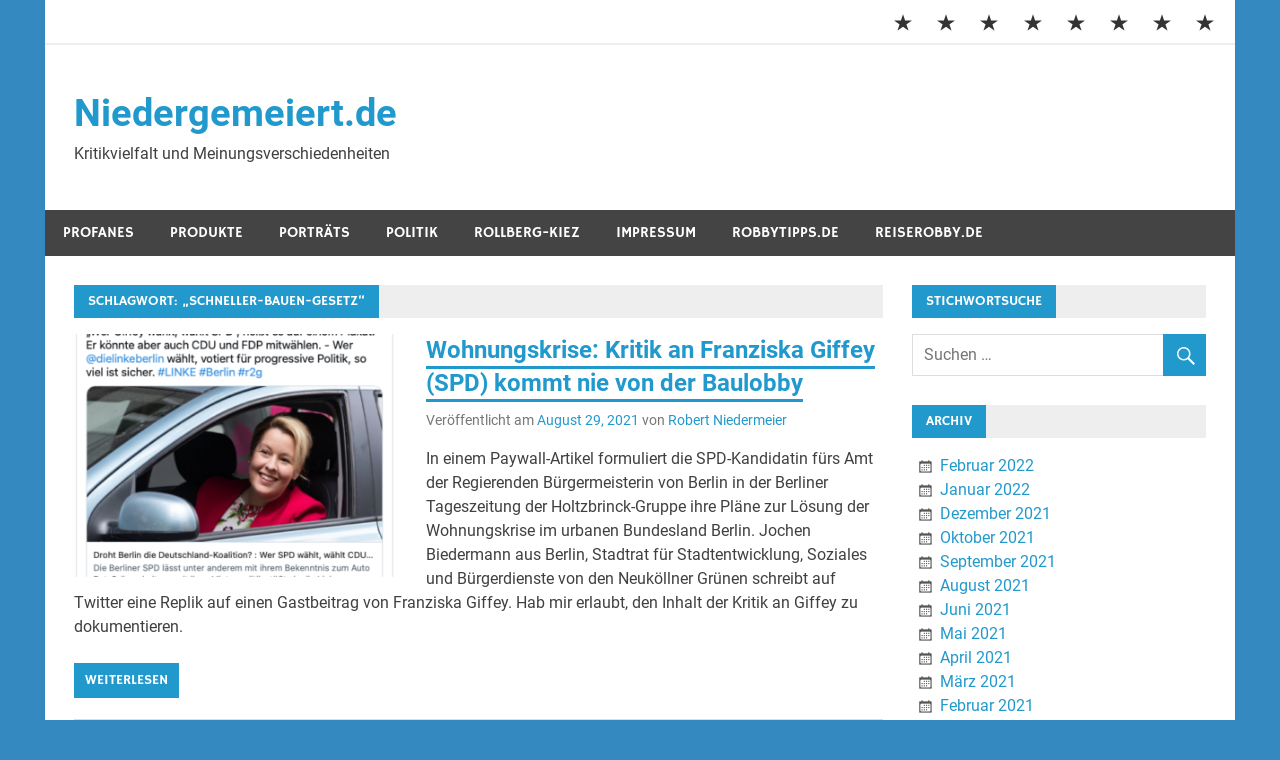

--- FILE ---
content_type: text/html; charset=UTF-8
request_url: https://niedergemeiert.de/tag/schneller-bauen-gesetz/
body_size: 39637
content:
<!DOCTYPE html>
<html lang="de">

<head>
<script async src="https://pagead2.googlesyndication.com/pagead/js/adsbygoogle.js?client=ca-pub-8522163797870469"
     crossorigin="anonymous"></script>

<meta name="google-adsense-account" content="ca-pub-8522163797870469">

<meta charset="UTF-8">
<meta name="viewport" content="width=device-width, initial-scale=1">
<link rel="profile" href="http://gmpg.org/xfn/11">
<link rel="pingback" href="https://niedergemeiert.de/xmlrpc.php">
	
<title>„Schneller-Bauen-Gesetz“ &#8211; Niedergemeiert.de</title>
<meta name='robots' content='max-image-preview:large' />
<link rel="alternate" type="application/rss+xml" title="Niedergemeiert.de &raquo; Feed" href="https://niedergemeiert.de/feed/" />
<link rel="alternate" type="application/rss+xml" title="Niedergemeiert.de &raquo; Kommentar-Feed" href="https://niedergemeiert.de/comments/feed/" />
<link rel="alternate" type="application/rss+xml" title="Niedergemeiert.de &raquo; Schlagwort-Feed zu „Schneller-Bauen-Gesetz“" href="https://niedergemeiert.de/tag/schneller-bauen-gesetz/feed/" />
<script type="text/javascript">
/* <![CDATA[ */
window._wpemojiSettings = {"baseUrl":"https:\/\/s.w.org\/images\/core\/emoji\/15.0.3\/72x72\/","ext":".png","svgUrl":"https:\/\/s.w.org\/images\/core\/emoji\/15.0.3\/svg\/","svgExt":".svg","source":{"concatemoji":"https:\/\/niedergemeiert.de\/wp-includes\/js\/wp-emoji-release.min.js?ver=6.6.4"}};
/*! This file is auto-generated */
!function(i,n){var o,s,e;function c(e){try{var t={supportTests:e,timestamp:(new Date).valueOf()};sessionStorage.setItem(o,JSON.stringify(t))}catch(e){}}function p(e,t,n){e.clearRect(0,0,e.canvas.width,e.canvas.height),e.fillText(t,0,0);var t=new Uint32Array(e.getImageData(0,0,e.canvas.width,e.canvas.height).data),r=(e.clearRect(0,0,e.canvas.width,e.canvas.height),e.fillText(n,0,0),new Uint32Array(e.getImageData(0,0,e.canvas.width,e.canvas.height).data));return t.every(function(e,t){return e===r[t]})}function u(e,t,n){switch(t){case"flag":return n(e,"\ud83c\udff3\ufe0f\u200d\u26a7\ufe0f","\ud83c\udff3\ufe0f\u200b\u26a7\ufe0f")?!1:!n(e,"\ud83c\uddfa\ud83c\uddf3","\ud83c\uddfa\u200b\ud83c\uddf3")&&!n(e,"\ud83c\udff4\udb40\udc67\udb40\udc62\udb40\udc65\udb40\udc6e\udb40\udc67\udb40\udc7f","\ud83c\udff4\u200b\udb40\udc67\u200b\udb40\udc62\u200b\udb40\udc65\u200b\udb40\udc6e\u200b\udb40\udc67\u200b\udb40\udc7f");case"emoji":return!n(e,"\ud83d\udc26\u200d\u2b1b","\ud83d\udc26\u200b\u2b1b")}return!1}function f(e,t,n){var r="undefined"!=typeof WorkerGlobalScope&&self instanceof WorkerGlobalScope?new OffscreenCanvas(300,150):i.createElement("canvas"),a=r.getContext("2d",{willReadFrequently:!0}),o=(a.textBaseline="top",a.font="600 32px Arial",{});return e.forEach(function(e){o[e]=t(a,e,n)}),o}function t(e){var t=i.createElement("script");t.src=e,t.defer=!0,i.head.appendChild(t)}"undefined"!=typeof Promise&&(o="wpEmojiSettingsSupports",s=["flag","emoji"],n.supports={everything:!0,everythingExceptFlag:!0},e=new Promise(function(e){i.addEventListener("DOMContentLoaded",e,{once:!0})}),new Promise(function(t){var n=function(){try{var e=JSON.parse(sessionStorage.getItem(o));if("object"==typeof e&&"number"==typeof e.timestamp&&(new Date).valueOf()<e.timestamp+604800&&"object"==typeof e.supportTests)return e.supportTests}catch(e){}return null}();if(!n){if("undefined"!=typeof Worker&&"undefined"!=typeof OffscreenCanvas&&"undefined"!=typeof URL&&URL.createObjectURL&&"undefined"!=typeof Blob)try{var e="postMessage("+f.toString()+"("+[JSON.stringify(s),u.toString(),p.toString()].join(",")+"));",r=new Blob([e],{type:"text/javascript"}),a=new Worker(URL.createObjectURL(r),{name:"wpTestEmojiSupports"});return void(a.onmessage=function(e){c(n=e.data),a.terminate(),t(n)})}catch(e){}c(n=f(s,u,p))}t(n)}).then(function(e){for(var t in e)n.supports[t]=e[t],n.supports.everything=n.supports.everything&&n.supports[t],"flag"!==t&&(n.supports.everythingExceptFlag=n.supports.everythingExceptFlag&&n.supports[t]);n.supports.everythingExceptFlag=n.supports.everythingExceptFlag&&!n.supports.flag,n.DOMReady=!1,n.readyCallback=function(){n.DOMReady=!0}}).then(function(){return e}).then(function(){var e;n.supports.everything||(n.readyCallback(),(e=n.source||{}).concatemoji?t(e.concatemoji):e.wpemoji&&e.twemoji&&(t(e.twemoji),t(e.wpemoji)))}))}((window,document),window._wpemojiSettings);
/* ]]> */
</script>
<!-- niedergemeiert.de is managing ads with Advanced Ads 2.0.16 – https://wpadvancedads.com/ --><script id="niede-ready">
			window.advanced_ads_ready=function(e,a){a=a||"complete";var d=function(e){return"interactive"===a?"loading"!==e:"complete"===e};d(document.readyState)?e():document.addEventListener("readystatechange",(function(a){d(a.target.readyState)&&e()}),{once:"interactive"===a})},window.advanced_ads_ready_queue=window.advanced_ads_ready_queue||[];		</script>
		<link rel='stylesheet' id='merlin-custom-fonts-css' href='https://niedergemeiert.de/wp-content/themes/merlin/css/custom-fonts.css?ver=20180413' type='text/css' media='all' />
<style id='wp-emoji-styles-inline-css' type='text/css'>

	img.wp-smiley, img.emoji {
		display: inline !important;
		border: none !important;
		box-shadow: none !important;
		height: 1em !important;
		width: 1em !important;
		margin: 0 0.07em !important;
		vertical-align: -0.1em !important;
		background: none !important;
		padding: 0 !important;
	}
</style>
<link rel='stylesheet' id='wp-block-library-css' href='https://niedergemeiert.de/wp-includes/css/dist/block-library/style.min.css?ver=6.6.4' type='text/css' media='all' />
<style id='classic-theme-styles-inline-css' type='text/css'>
/*! This file is auto-generated */
.wp-block-button__link{color:#fff;background-color:#32373c;border-radius:9999px;box-shadow:none;text-decoration:none;padding:calc(.667em + 2px) calc(1.333em + 2px);font-size:1.125em}.wp-block-file__button{background:#32373c;color:#fff;text-decoration:none}
</style>
<style id='global-styles-inline-css' type='text/css'>
:root{--wp--preset--aspect-ratio--square: 1;--wp--preset--aspect-ratio--4-3: 4/3;--wp--preset--aspect-ratio--3-4: 3/4;--wp--preset--aspect-ratio--3-2: 3/2;--wp--preset--aspect-ratio--2-3: 2/3;--wp--preset--aspect-ratio--16-9: 16/9;--wp--preset--aspect-ratio--9-16: 9/16;--wp--preset--color--black: #353535;--wp--preset--color--cyan-bluish-gray: #abb8c3;--wp--preset--color--white: #ffffff;--wp--preset--color--pale-pink: #f78da7;--wp--preset--color--vivid-red: #cf2e2e;--wp--preset--color--luminous-vivid-orange: #ff6900;--wp--preset--color--luminous-vivid-amber: #fcb900;--wp--preset--color--light-green-cyan: #7bdcb5;--wp--preset--color--vivid-green-cyan: #00d084;--wp--preset--color--pale-cyan-blue: #8ed1fc;--wp--preset--color--vivid-cyan-blue: #0693e3;--wp--preset--color--vivid-purple: #9b51e0;--wp--preset--color--primary: #2299cc;--wp--preset--color--light-gray: #f0f0f0;--wp--preset--color--dark-gray: #777777;--wp--preset--gradient--vivid-cyan-blue-to-vivid-purple: linear-gradient(135deg,rgba(6,147,227,1) 0%,rgb(155,81,224) 100%);--wp--preset--gradient--light-green-cyan-to-vivid-green-cyan: linear-gradient(135deg,rgb(122,220,180) 0%,rgb(0,208,130) 100%);--wp--preset--gradient--luminous-vivid-amber-to-luminous-vivid-orange: linear-gradient(135deg,rgba(252,185,0,1) 0%,rgba(255,105,0,1) 100%);--wp--preset--gradient--luminous-vivid-orange-to-vivid-red: linear-gradient(135deg,rgba(255,105,0,1) 0%,rgb(207,46,46) 100%);--wp--preset--gradient--very-light-gray-to-cyan-bluish-gray: linear-gradient(135deg,rgb(238,238,238) 0%,rgb(169,184,195) 100%);--wp--preset--gradient--cool-to-warm-spectrum: linear-gradient(135deg,rgb(74,234,220) 0%,rgb(151,120,209) 20%,rgb(207,42,186) 40%,rgb(238,44,130) 60%,rgb(251,105,98) 80%,rgb(254,248,76) 100%);--wp--preset--gradient--blush-light-purple: linear-gradient(135deg,rgb(255,206,236) 0%,rgb(152,150,240) 100%);--wp--preset--gradient--blush-bordeaux: linear-gradient(135deg,rgb(254,205,165) 0%,rgb(254,45,45) 50%,rgb(107,0,62) 100%);--wp--preset--gradient--luminous-dusk: linear-gradient(135deg,rgb(255,203,112) 0%,rgb(199,81,192) 50%,rgb(65,88,208) 100%);--wp--preset--gradient--pale-ocean: linear-gradient(135deg,rgb(255,245,203) 0%,rgb(182,227,212) 50%,rgb(51,167,181) 100%);--wp--preset--gradient--electric-grass: linear-gradient(135deg,rgb(202,248,128) 0%,rgb(113,206,126) 100%);--wp--preset--gradient--midnight: linear-gradient(135deg,rgb(2,3,129) 0%,rgb(40,116,252) 100%);--wp--preset--font-size--small: 13px;--wp--preset--font-size--medium: 20px;--wp--preset--font-size--large: 36px;--wp--preset--font-size--x-large: 42px;--wp--preset--spacing--20: 0.44rem;--wp--preset--spacing--30: 0.67rem;--wp--preset--spacing--40: 1rem;--wp--preset--spacing--50: 1.5rem;--wp--preset--spacing--60: 2.25rem;--wp--preset--spacing--70: 3.38rem;--wp--preset--spacing--80: 5.06rem;--wp--preset--shadow--natural: 6px 6px 9px rgba(0, 0, 0, 0.2);--wp--preset--shadow--deep: 12px 12px 50px rgba(0, 0, 0, 0.4);--wp--preset--shadow--sharp: 6px 6px 0px rgba(0, 0, 0, 0.2);--wp--preset--shadow--outlined: 6px 6px 0px -3px rgba(255, 255, 255, 1), 6px 6px rgba(0, 0, 0, 1);--wp--preset--shadow--crisp: 6px 6px 0px rgba(0, 0, 0, 1);}:where(.is-layout-flex){gap: 0.5em;}:where(.is-layout-grid){gap: 0.5em;}body .is-layout-flex{display: flex;}.is-layout-flex{flex-wrap: wrap;align-items: center;}.is-layout-flex > :is(*, div){margin: 0;}body .is-layout-grid{display: grid;}.is-layout-grid > :is(*, div){margin: 0;}:where(.wp-block-columns.is-layout-flex){gap: 2em;}:where(.wp-block-columns.is-layout-grid){gap: 2em;}:where(.wp-block-post-template.is-layout-flex){gap: 1.25em;}:where(.wp-block-post-template.is-layout-grid){gap: 1.25em;}.has-black-color{color: var(--wp--preset--color--black) !important;}.has-cyan-bluish-gray-color{color: var(--wp--preset--color--cyan-bluish-gray) !important;}.has-white-color{color: var(--wp--preset--color--white) !important;}.has-pale-pink-color{color: var(--wp--preset--color--pale-pink) !important;}.has-vivid-red-color{color: var(--wp--preset--color--vivid-red) !important;}.has-luminous-vivid-orange-color{color: var(--wp--preset--color--luminous-vivid-orange) !important;}.has-luminous-vivid-amber-color{color: var(--wp--preset--color--luminous-vivid-amber) !important;}.has-light-green-cyan-color{color: var(--wp--preset--color--light-green-cyan) !important;}.has-vivid-green-cyan-color{color: var(--wp--preset--color--vivid-green-cyan) !important;}.has-pale-cyan-blue-color{color: var(--wp--preset--color--pale-cyan-blue) !important;}.has-vivid-cyan-blue-color{color: var(--wp--preset--color--vivid-cyan-blue) !important;}.has-vivid-purple-color{color: var(--wp--preset--color--vivid-purple) !important;}.has-black-background-color{background-color: var(--wp--preset--color--black) !important;}.has-cyan-bluish-gray-background-color{background-color: var(--wp--preset--color--cyan-bluish-gray) !important;}.has-white-background-color{background-color: var(--wp--preset--color--white) !important;}.has-pale-pink-background-color{background-color: var(--wp--preset--color--pale-pink) !important;}.has-vivid-red-background-color{background-color: var(--wp--preset--color--vivid-red) !important;}.has-luminous-vivid-orange-background-color{background-color: var(--wp--preset--color--luminous-vivid-orange) !important;}.has-luminous-vivid-amber-background-color{background-color: var(--wp--preset--color--luminous-vivid-amber) !important;}.has-light-green-cyan-background-color{background-color: var(--wp--preset--color--light-green-cyan) !important;}.has-vivid-green-cyan-background-color{background-color: var(--wp--preset--color--vivid-green-cyan) !important;}.has-pale-cyan-blue-background-color{background-color: var(--wp--preset--color--pale-cyan-blue) !important;}.has-vivid-cyan-blue-background-color{background-color: var(--wp--preset--color--vivid-cyan-blue) !important;}.has-vivid-purple-background-color{background-color: var(--wp--preset--color--vivid-purple) !important;}.has-black-border-color{border-color: var(--wp--preset--color--black) !important;}.has-cyan-bluish-gray-border-color{border-color: var(--wp--preset--color--cyan-bluish-gray) !important;}.has-white-border-color{border-color: var(--wp--preset--color--white) !important;}.has-pale-pink-border-color{border-color: var(--wp--preset--color--pale-pink) !important;}.has-vivid-red-border-color{border-color: var(--wp--preset--color--vivid-red) !important;}.has-luminous-vivid-orange-border-color{border-color: var(--wp--preset--color--luminous-vivid-orange) !important;}.has-luminous-vivid-amber-border-color{border-color: var(--wp--preset--color--luminous-vivid-amber) !important;}.has-light-green-cyan-border-color{border-color: var(--wp--preset--color--light-green-cyan) !important;}.has-vivid-green-cyan-border-color{border-color: var(--wp--preset--color--vivid-green-cyan) !important;}.has-pale-cyan-blue-border-color{border-color: var(--wp--preset--color--pale-cyan-blue) !important;}.has-vivid-cyan-blue-border-color{border-color: var(--wp--preset--color--vivid-cyan-blue) !important;}.has-vivid-purple-border-color{border-color: var(--wp--preset--color--vivid-purple) !important;}.has-vivid-cyan-blue-to-vivid-purple-gradient-background{background: var(--wp--preset--gradient--vivid-cyan-blue-to-vivid-purple) !important;}.has-light-green-cyan-to-vivid-green-cyan-gradient-background{background: var(--wp--preset--gradient--light-green-cyan-to-vivid-green-cyan) !important;}.has-luminous-vivid-amber-to-luminous-vivid-orange-gradient-background{background: var(--wp--preset--gradient--luminous-vivid-amber-to-luminous-vivid-orange) !important;}.has-luminous-vivid-orange-to-vivid-red-gradient-background{background: var(--wp--preset--gradient--luminous-vivid-orange-to-vivid-red) !important;}.has-very-light-gray-to-cyan-bluish-gray-gradient-background{background: var(--wp--preset--gradient--very-light-gray-to-cyan-bluish-gray) !important;}.has-cool-to-warm-spectrum-gradient-background{background: var(--wp--preset--gradient--cool-to-warm-spectrum) !important;}.has-blush-light-purple-gradient-background{background: var(--wp--preset--gradient--blush-light-purple) !important;}.has-blush-bordeaux-gradient-background{background: var(--wp--preset--gradient--blush-bordeaux) !important;}.has-luminous-dusk-gradient-background{background: var(--wp--preset--gradient--luminous-dusk) !important;}.has-pale-ocean-gradient-background{background: var(--wp--preset--gradient--pale-ocean) !important;}.has-electric-grass-gradient-background{background: var(--wp--preset--gradient--electric-grass) !important;}.has-midnight-gradient-background{background: var(--wp--preset--gradient--midnight) !important;}.has-small-font-size{font-size: var(--wp--preset--font-size--small) !important;}.has-medium-font-size{font-size: var(--wp--preset--font-size--medium) !important;}.has-large-font-size{font-size: var(--wp--preset--font-size--large) !important;}.has-x-large-font-size{font-size: var(--wp--preset--font-size--x-large) !important;}
:where(.wp-block-post-template.is-layout-flex){gap: 1.25em;}:where(.wp-block-post-template.is-layout-grid){gap: 1.25em;}
:where(.wp-block-columns.is-layout-flex){gap: 2em;}:where(.wp-block-columns.is-layout-grid){gap: 2em;}
:root :where(.wp-block-pullquote){font-size: 1.5em;line-height: 1.6;}
</style>
<link rel='stylesheet' id='SFSImainCss-css' href='https://niedergemeiert.de/wp-content/plugins/ultimate-social-media-icons/css/sfsi-style.css?ver=2.9.6' type='text/css' media='all' />
<link rel='stylesheet' id='merlin-stylesheet-css' href='https://niedergemeiert.de/wp-content/themes/merlin/style.css?ver=1.4.4' type='text/css' media='all' />
<link rel='stylesheet' id='genericons-css' href='https://niedergemeiert.de/wp-content/themes/merlin/css/genericons/genericons.css?ver=3.4.1' type='text/css' media='all' />
<script type="text/javascript" src="https://niedergemeiert.de/wp-content/plugins/strato-assistant/js/cookies.js?ver=6.6.4" id="strato-assistant-wp-cookies-js"></script>
<script type="text/javascript" src="https://niedergemeiert.de/wp-includes/js/jquery/jquery.min.js?ver=3.7.1" id="jquery-core-js"></script>
<script type="text/javascript" src="https://niedergemeiert.de/wp-includes/js/jquery/jquery-migrate.min.js?ver=3.4.1" id="jquery-migrate-js"></script>
<!--[if lt IE 9]>
<script type="text/javascript" src="https://niedergemeiert.de/wp-content/themes/merlin/js/html5shiv.min.js?ver=3.7.3" id="html5shiv-js"></script>
<![endif]-->
<script type="text/javascript" src="https://niedergemeiert.de/wp-content/themes/merlin/js/navigation.js?ver=20160719" id="merlin-jquery-navigation-js"></script>
<script type="text/javascript" src="https://niedergemeiert.de/wp-content/themes/merlin/js/sidebar.js?ver=6.6.4" id="merlin-jquery-sidebar-js"></script>
<link rel="https://api.w.org/" href="https://niedergemeiert.de/wp-json/" /><link rel="alternate" title="JSON" type="application/json" href="https://niedergemeiert.de/wp-json/wp/v2/tags/675" /><link rel="EditURI" type="application/rsd+xml" title="RSD" href="https://niedergemeiert.de/xmlrpc.php?rsd" />
<meta name="generator" content="WordPress 6.6.4" />
<meta name="follow.[base64]" content="DCPGTmY7qWryPC8CswX2"/><style type="text/css" id="custom-background-css">
body.custom-background { background-color: #3489c1; }
</style>
	<script  async src="https://pagead2.googlesyndication.com/pagead/js/adsbygoogle.js?client=ca-pub-8522163797870469" crossorigin="anonymous"></script><link rel="icon" href="https://niedergemeiert.de/wp-content/uploads/2021/01/cropped-Robby_Balkon_Reichenberg-32x32.jpg" sizes="32x32" />
<link rel="icon" href="https://niedergemeiert.de/wp-content/uploads/2021/01/cropped-Robby_Balkon_Reichenberg-192x192.jpg" sizes="192x192" />
<link rel="apple-touch-icon" href="https://niedergemeiert.de/wp-content/uploads/2021/01/cropped-Robby_Balkon_Reichenberg-180x180.jpg" />
<meta name="msapplication-TileImage" content="https://niedergemeiert.de/wp-content/uploads/2021/01/cropped-Robby_Balkon_Reichenberg-270x270.jpg" />
</head>

<body class="archive tag tag-schneller-bauen-gesetz tag-675 custom-background sfsi_actvite_theme_thin aa-prefix-niede-">

	<div id="page" class="hfeed site">

		<a class="skip-link screen-reader-text" href="#content">Zum Inhalt springen</a>

		<header id="masthead" class="site-header clearfix" role="banner">

			<div id="header-top" class="header-bar-wrap">

				
	<div id="header-bar" class="header-bar clearfix">
		
		
			<div id="header-social-icons" class="social-icons-navigation clearfix">

				<ul id="menu-menue" class="social-icons-menu"><li id="menu-item-44" class="menu-item menu-item-type-taxonomy menu-item-object-category menu-item-44"><a href="https://niedergemeiert.de/category/profane-kultur-wie-musik-film-und-theater/"><span class="screen-reader-text">Profanes</span></a></li>
<li id="menu-item-43" class="menu-item menu-item-type-taxonomy menu-item-object-category menu-item-43"><a href="https://niedergemeiert.de/category/produkte-und-konsum/"><span class="screen-reader-text">Produkte</span></a></li>
<li id="menu-item-26" class="menu-item menu-item-type-taxonomy menu-item-object-category menu-item-26"><a href="https://niedergemeiert.de/category/portraets/"><span class="screen-reader-text">Porträts</span></a></li>
<li id="menu-item-42" class="menu-item menu-item-type-taxonomy menu-item-object-category menu-item-42"><a href="https://niedergemeiert.de/category/politik-und-kommune/"><span class="screen-reader-text">Politik</span></a></li>
<li id="menu-item-63" class="menu-item menu-item-type-taxonomy menu-item-object-category menu-item-63"><a href="https://niedergemeiert.de/category/rollberg-kiez-meine-nachbarschaft/"><span class="screen-reader-text">Rollberg-Kiez</span></a></li>
<li id="menu-item-88" class="menu-item menu-item-type-post_type menu-item-object-page menu-item-88"><a href="https://niedergemeiert.de/impressum/"><span class="screen-reader-text">Impressum</span></a></li>
<li id="menu-item-40" class="menu-item menu-item-type-custom menu-item-object-custom menu-item-40"><a href="https://robbytipps.de"><span class="screen-reader-text">RobbyTipps.de</span></a></li>
<li id="menu-item-41" class="menu-item menu-item-type-custom menu-item-object-custom menu-item-41"><a href="https://reiserobby.de"><span class="screen-reader-text">ReiseRobby.de</span></a></li>
</ul>			
			</div>
		
				
	</div>
			</div>

			<div class="header-main clearfix">

				<div id="logo" class="site-branding clearfix">

										
		<p class="site-title"><a href="https://niedergemeiert.de/" rel="home">Niedergemeiert.de</a></p>

	                    
			<p class="site-description">Kritikvielfalt und Meinungsverschiedenheiten</p>

		
				</div><!-- .site-branding -->

				<div class="header-widgets clearfix">

                    
				</div><!-- .header-widgets -->

			</div><!-- .header-main -->

			<nav id="main-navigation" class="primary-navigation navigation clearfix" role="navigation">
				<ul id="menu-menue-1" class="main-navigation-menu"><li class="menu-item menu-item-type-taxonomy menu-item-object-category menu-item-has-children menu-item-44"><a href="https://niedergemeiert.de/category/profane-kultur-wie-musik-film-und-theater/">Profanes</a>
<ul class="sub-menu">
	<li id="menu-item-1164" class="menu-item menu-item-type-taxonomy menu-item-object-category menu-item-1164"><a href="https://niedergemeiert.de/category/profane-kultur-wie-musik-film-und-theater/eigenart/">EigenArt</a></li>
</ul>
</li>
<li class="menu-item menu-item-type-taxonomy menu-item-object-category menu-item-43"><a href="https://niedergemeiert.de/category/produkte-und-konsum/">Produkte</a></li>
<li class="menu-item menu-item-type-taxonomy menu-item-object-category menu-item-26"><a href="https://niedergemeiert.de/category/portraets/">Porträts</a></li>
<li class="menu-item menu-item-type-taxonomy menu-item-object-category menu-item-has-children menu-item-42"><a href="https://niedergemeiert.de/category/politik-und-kommune/">Politik</a>
<ul class="sub-menu">
	<li id="menu-item-816" class="menu-item menu-item-type-taxonomy menu-item-object-category menu-item-816"><a href="https://niedergemeiert.de/category/politik-und-kommune/soziales/">Soziales</a></li>
</ul>
</li>
<li class="menu-item menu-item-type-taxonomy menu-item-object-category menu-item-63"><a href="https://niedergemeiert.de/category/rollberg-kiez-meine-nachbarschaft/">Rollberg-Kiez</a></li>
<li class="menu-item menu-item-type-post_type menu-item-object-page menu-item-88"><a href="https://niedergemeiert.de/impressum/">Impressum</a></li>
<li class="menu-item menu-item-type-custom menu-item-object-custom menu-item-40"><a href="https://robbytipps.de">RobbyTipps.de</a></li>
<li class="menu-item menu-item-type-custom menu-item-object-custom menu-item-41"><a href="https://reiserobby.de">ReiseRobby.de</a></li>
</ul>			</nav><!-- #main-navigation -->

			
		</header><!-- #masthead -->

		<div id="content" class="site-content container clearfix">
	
	<section id="primary" class="content-area">
		<main id="main" class="site-main" role="main">
		
					
				
			<header class="page-header">
				<h1 class="archive-title">Schlagwort: <span>„Schneller-Bauen-Gesetz“</span></h1>			</header><!-- .page-header -->
			
			
			
	<article id="post-2292" class="post-2292 post type-post status-publish format-standard has-post-thumbnail hentry category-politik-und-kommune category-soziales tag-schneller-bauen-gesetz tag-artenvielfalt tag-bauen tag-baugenehmigungen tag-berlin tag-franziska-giffey tag-giffey-verhindern tag-gruenflaechen tag-investoren tag-klimakrise tag-klimaschutz tag-kritik tag-mieten tag-mietenbremse tag-mietendeckel tag-neubau tag-runder-tisch tag-schwammstadt tag-spd tag-stadtgruen tag-stadtnatur tag-vegitation tag-wohnungsbau tag-wohnungskrise">
		
		
			<a class="post-thumbnail-small" href="https://niedergemeiert.de/wohnungskrise-und-mieten-wahnsinn-in-berlin-kritik-an-franziska-giffey-spd-kommt-nicht-von-der-baulobby/" rel="bookmark">
				<img width="360" height="270" src="https://niedergemeiert.de/wp-content/uploads/2021/08/Bildschirmfoto-2021-08-29-um-12.11.50-360x270.png" class="attachment-merlin-thumbnail-small size-merlin-thumbnail-small wp-post-image" alt="Kriegserklärung gegen rot-rot-grünes Berliner Bündnis" decoding="async" fetchpriority="high" srcset="https://niedergemeiert.de/wp-content/uploads/2021/08/Bildschirmfoto-2021-08-29-um-12.11.50-360x270.png 360w, https://niedergemeiert.de/wp-content/uploads/2021/08/Bildschirmfoto-2021-08-29-um-12.11.50-80x60.png 80w" sizes="(max-width: 360px) 100vw, 360px" />			</a>

			
		<header class="entry-header">

			<h2 class="entry-title"><a href="https://niedergemeiert.de/wohnungskrise-und-mieten-wahnsinn-in-berlin-kritik-an-franziska-giffey-spd-kommt-nicht-von-der-baulobby/" rel="bookmark">Wohnungskrise: Kritik an Franziska Giffey (SPD) kommt nie von der Baulobby</a></h2>			
			
			<div class="entry-meta">

			<span class="meta-date">Veröffentlicht am <a href="https://niedergemeiert.de/wohnungskrise-und-mieten-wahnsinn-in-berlin-kritik-an-franziska-giffey-spd-kommt-nicht-von-der-baulobby/" title="12:47 a.m." rel="bookmark"><time class="entry-date published updated" datetime="2021-08-29T00:47:31+00:00">August 29, 2021</time></a></span><span class="meta-author"> von <span class="author vcard"><a class="url fn n" href="https://niedergemeiert.de/author/admin/" title="Alle Beiträge von Robert Niedermeier anzeigen" rel="author">Robert Niedermeier</a></span></span>
			</div>

				
		</header><!-- .entry-header -->

		<div class="entry-content clearfix">
			<p>In einem Paywall-Artikel formuliert die SPD-Kandidatin fürs Amt der Regierenden Bürgermeisterin von Berlin in der Berliner Tageszeitung der Holtzbrinck-Gruppe ihre Pläne zur Lösung der Wohnungskrise im urbanen Bundesland Berlin. Jochen Biedermann aus Berlin, Stadtrat für Stadtentwicklung, Soziales und Bürgerdienste von den Neuköllner Grünen schreibt auf Twitter eine Replik auf einen Gastbeitrag von Franziska Giffey. Hab mir erlaubt, den Inhalt der Kritik an Giffey zu dokumentieren. </p>
			
			<a href="https://niedergemeiert.de/wohnungskrise-und-mieten-wahnsinn-in-berlin-kritik-an-franziska-giffey-spd-kommt-nicht-von-der-baulobby/" class="more-link">Weiterlesen</a>

				</div><!-- .entry-content -->
		
		<footer class="entry-footer">
			
			
			<div class="entry-footer-meta">

				<span class="meta-category">
					<a href="https://niedergemeiert.de/category/politik-und-kommune/" rel="category tag">Politik</a> / <a href="https://niedergemeiert.de/category/politik-und-kommune/soziales/" rel="category tag">Soziales</a>				</span>

			
				<span class="meta-comments">
					<a href="https://niedergemeiert.de/wohnungskrise-und-mieten-wahnsinn-in-berlin-kritik-an-franziska-giffey-spd-kommt-nicht-von-der-baulobby/#comments">2 Kommentare</a>				</span>

			
			</div>

					
		</footer><!-- .entry-footer -->


	</article>			
		</main><!-- #main -->
	</section><!-- #primary -->

		<section id="secondary" class="sidebar widget-area clearfix" role="complementary">

		<aside id="search-2" class="widget widget_search clearfix"><div class="widget-header"><h3 class="widget-title">Stichwortsuche</h3></div>
	<form role="search" method="get" class="search-form" action="https://niedergemeiert.de/">
		<label>
			<span class="screen-reader-text">Suche nach:</span>
			<input type="search" class="search-field" placeholder="Suchen &hellip;" value="" name="s">
		</label>
		<button type="submit" class="search-submit">
			<span class="genericon-search"></span>
		</button>
	</form>

</aside><aside id="archives-2" class="widget widget_archive clearfix"><div class="widget-header"><h3 class="widget-title">Archiv</h3></div>
			<ul>
					<li><a href='https://niedergemeiert.de/2022/02/'>Februar 2022</a></li>
	<li><a href='https://niedergemeiert.de/2022/01/'>Januar 2022</a></li>
	<li><a href='https://niedergemeiert.de/2021/12/'>Dezember 2021</a></li>
	<li><a href='https://niedergemeiert.de/2021/10/'>Oktober 2021</a></li>
	<li><a href='https://niedergemeiert.de/2021/09/'>September 2021</a></li>
	<li><a href='https://niedergemeiert.de/2021/08/'>August 2021</a></li>
	<li><a href='https://niedergemeiert.de/2021/06/'>Juni 2021</a></li>
	<li><a href='https://niedergemeiert.de/2021/05/'>Mai 2021</a></li>
	<li><a href='https://niedergemeiert.de/2021/04/'>April 2021</a></li>
	<li><a href='https://niedergemeiert.de/2021/03/'>März 2021</a></li>
	<li><a href='https://niedergemeiert.de/2021/02/'>Februar 2021</a></li>
	<li><a href='https://niedergemeiert.de/2021/01/'>Januar 2021</a></li>
	<li><a href='https://niedergemeiert.de/2020/12/'>Dezember 2020</a></li>
	<li><a href='https://niedergemeiert.de/2020/11/'>November 2020</a></li>
	<li><a href='https://niedergemeiert.de/2020/10/'>Oktober 2020</a></li>
			</ul>

			</aside><aside id="custom_html-2" class="widget_text widget widget_custom_html clearfix"><div class="textwidget custom-html-widget"><a class="twitter-timeline" href="https://twitter.com/RobbyTipps?ref_src=twsrc%5Etfw">Tweets by RobbyTipps</a> <script async src="https://platform.twitter.com/widgets.js" charset="utf-8"></script></div></aside><aside id="categories-2" class="widget widget_categories clearfix"><div class="widget-header"><h3 class="widget-title">Kategorien</h3></div>
			<ul>
					<li class="cat-item cat-item-306"><a href="https://niedergemeiert.de/category/profane-kultur-wie-musik-film-und-theater/eigenart/">EigenArt</a>
</li>
	<li class="cat-item cat-item-12"><a href="https://niedergemeiert.de/category/politik-und-kommune/">Politik</a>
</li>
	<li class="cat-item cat-item-2"><a href="https://niedergemeiert.de/category/portraets/">Porträts</a>
</li>
	<li class="cat-item cat-item-11"><a href="https://niedergemeiert.de/category/produkte-und-konsum/">Produkte</a>
</li>
	<li class="cat-item cat-item-13"><a href="https://niedergemeiert.de/category/profane-kultur-wie-musik-film-und-theater/">Profanes/Medien</a>
</li>
	<li class="cat-item cat-item-25"><a href="https://niedergemeiert.de/category/rollberg-kiez-meine-nachbarschaft/">Rollberg-Kiez</a>
</li>
	<li class="cat-item cat-item-241"><a href="https://niedergemeiert.de/category/politik-und-kommune/soziales/">Soziales</a>
</li>
			</ul>

			</aside><aside id="meta-2" class="widget widget_meta clearfix"><div class="widget-header"><h3 class="widget-title">Meta</h3></div>
		<ul>
						<li><a href="https://niedergemeiert.de/wp-login.php">Anmelden</a></li>
			<li><a href="https://niedergemeiert.de/feed/">Feed der Einträge</a></li>
			<li><a href="https://niedergemeiert.de/comments/feed/">Kommentar-Feed</a></li>

			<li><a href="https://de.wordpress.org/">WordPress.org</a></li>
		</ul>

		</aside>
	</section><!-- #secondary -->

	</div><!-- #content -->

	
	<footer id="colophon" class="site-footer clearfix" role="contentinfo">

    
        <nav id="footer-links" class="footer-navigation navigation clearfix" role="navigation">
            <ul id="menu-menue-2" class="footer-navigation-menu"><li class="menu-item menu-item-type-taxonomy menu-item-object-category menu-item-44"><a href="https://niedergemeiert.de/category/profane-kultur-wie-musik-film-und-theater/">Profanes</a></li>
<li class="menu-item menu-item-type-taxonomy menu-item-object-category menu-item-43"><a href="https://niedergemeiert.de/category/produkte-und-konsum/">Produkte</a></li>
<li class="menu-item menu-item-type-taxonomy menu-item-object-category menu-item-26"><a href="https://niedergemeiert.de/category/portraets/">Porträts</a></li>
<li class="menu-item menu-item-type-taxonomy menu-item-object-category menu-item-42"><a href="https://niedergemeiert.de/category/politik-und-kommune/">Politik</a></li>
<li class="menu-item menu-item-type-taxonomy menu-item-object-category menu-item-63"><a href="https://niedergemeiert.de/category/rollberg-kiez-meine-nachbarschaft/">Rollberg-Kiez</a></li>
<li class="menu-item menu-item-type-post_type menu-item-object-page menu-item-88"><a href="https://niedergemeiert.de/impressum/">Impressum</a></li>
<li class="menu-item menu-item-type-custom menu-item-object-custom menu-item-40"><a href="https://robbytipps.de">RobbyTipps.de</a></li>
<li class="menu-item menu-item-type-custom menu-item-object-custom menu-item-41"><a href="https://reiserobby.de">ReiseRobby.de</a></li>
</ul>        </nav><!-- #footer-links -->

    
    <div id="footer-text" class="site-info">
        
	<span class="credit-link">
		Erstellt mit <a href="http://wordpress.org" title="WordPress">WordPress</a> und <a href="https://themezee.com/themes/merlin/" title="Merlin WordPress Theme">Merlin</a>.	</span>

    </div><!-- .site-info -->

	</footer><!-- #colophon -->

</div><!-- #page -->

                <!--facebook like and share js -->
                <div id="fb-root"></div>
                <script>
                    (function(d, s, id) {
                        var js, fjs = d.getElementsByTagName(s)[0];
                        if (d.getElementById(id)) return;
                        js = d.createElement(s);
                        js.id = id;
                        js.src = "https://connect.facebook.net/en_US/sdk.js#xfbml=1&version=v3.2";
                        fjs.parentNode.insertBefore(js, fjs);
                    }(document, 'script', 'facebook-jssdk'));
                </script>
                <script>
window.addEventListener('sfsi_functions_loaded', function() {
    if (typeof sfsi_responsive_toggle == 'function') {
        sfsi_responsive_toggle(0);
        // console.log('sfsi_responsive_toggle');

    }
})
</script>
    <script>
        window.addEventListener('sfsi_functions_loaded', function () {
            if (typeof sfsi_plugin_version == 'function') {
                sfsi_plugin_version(2.77);
            }
        });

        function sfsi_processfurther(ref) {
            var feed_id = '[base64]';
            var feedtype = 8;
            var email = jQuery(ref).find('input[name="email"]').val();
            var filter = /^(([^<>()[\]\\.,;:\s@\"]+(\.[^<>()[\]\\.,;:\s@\"]+)*)|(\".+\"))@((\[[0-9]{1,3}\.[0-9]{1,3}\.[0-9]{1,3}\.[0-9]{1,3}\])|(([a-zA-Z\-0-9]+\.)+[a-zA-Z]{2,}))$/;
            if ((email != "Enter your email") && (filter.test(email))) {
                if (feedtype == "8") {
                    var url = "https://api.follow.it/subscription-form/" + feed_id + "/" + feedtype;
                    window.open(url, "popupwindow", "scrollbars=yes,width=1080,height=760");
                    return true;
                }
            } else {
                alert("Please enter email address");
                jQuery(ref).find('input[name="email"]').focus();
                return false;
            }
        }
    </script>
    <style type="text/css" aria-selected="true">
        .sfsi_subscribe_Popinner {
             width: 100% !important;

            height: auto !important;

         padding: 18px 0px !important;

            background-color: #ffffff !important;
        }

        .sfsi_subscribe_Popinner form {
            margin: 0 20px !important;
        }

        .sfsi_subscribe_Popinner h5 {
            font-family: Helvetica,Arial,sans-serif !important;

             font-weight: bold !important;   color:#000000 !important; font-size: 16px !important;   text-align:center !important; margin: 0 0 10px !important;
            padding: 0 !important;
        }

        .sfsi_subscription_form_field {
            margin: 5px 0 !important;
            width: 100% !important;
            display: inline-flex;
            display: -webkit-inline-flex;
        }

        .sfsi_subscription_form_field input {
            width: 100% !important;
            padding: 10px 0px !important;
        }

        .sfsi_subscribe_Popinner input[type=email] {
         font-family: Helvetica,Arial,sans-serif !important;   font-style:normal !important;   font-size:14px !important; text-align: center !important;        }

        .sfsi_subscribe_Popinner input[type=email]::-webkit-input-placeholder {

         font-family: Helvetica,Arial,sans-serif !important;   font-style:normal !important;  font-size: 14px !important;   text-align:center !important;        }

        .sfsi_subscribe_Popinner input[type=email]:-moz-placeholder {
            /* Firefox 18- */
         font-family: Helvetica,Arial,sans-serif !important;   font-style:normal !important;   font-size: 14px !important;   text-align:center !important;
        }

        .sfsi_subscribe_Popinner input[type=email]::-moz-placeholder {
            /* Firefox 19+ */
         font-family: Helvetica,Arial,sans-serif !important;   font-style: normal !important;
              font-size: 14px !important;   text-align:center !important;        }

        .sfsi_subscribe_Popinner input[type=email]:-ms-input-placeholder {

            font-family: Helvetica,Arial,sans-serif !important;  font-style:normal !important;   font-size:14px !important;
         text-align: center !important;        }

        .sfsi_subscribe_Popinner input[type=submit] {

         font-family: Helvetica,Arial,sans-serif !important;   font-weight: bold !important;   color:#000000 !important; font-size: 16px !important;   text-align:center !important; background-color: #dedede !important;        }

                .sfsi_shortcode_container {
            float: left;
        }

        .sfsi_shortcode_container .norm_row .sfsi_wDiv {
            position: relative !important;
        }

        .sfsi_shortcode_container .sfsi_holders {
            display: none;
        }

            </style>

    <script type="text/javascript" src="https://niedergemeiert.de/wp-includes/js/jquery/ui/core.min.js?ver=1.13.3" id="jquery-ui-core-js"></script>
<script type="text/javascript" src="https://niedergemeiert.de/wp-content/plugins/ultimate-social-media-icons/js/shuffle/modernizr.custom.min.js?ver=6.6.4" id="SFSIjqueryModernizr-js"></script>
<script type="text/javascript" src="https://niedergemeiert.de/wp-content/plugins/ultimate-social-media-icons/js/shuffle/jquery.shuffle.min.js?ver=6.6.4" id="SFSIjqueryShuffle-js"></script>
<script type="text/javascript" src="https://niedergemeiert.de/wp-content/plugins/ultimate-social-media-icons/js/shuffle/random-shuffle-min.js?ver=6.6.4" id="SFSIjqueryrandom-shuffle-js"></script>
<script type="text/javascript" id="SFSICustomJs-js-extra">
/* <![CDATA[ */
var sfsi_icon_ajax_object = {"nonce":"35d40a565c","ajax_url":"https:\/\/niedergemeiert.de\/wp-admin\/admin-ajax.php","plugin_url":"https:\/\/niedergemeiert.de\/wp-content\/plugins\/ultimate-social-media-icons\/"};
/* ]]> */
</script>
<script type="text/javascript" src="https://niedergemeiert.de/wp-content/plugins/ultimate-social-media-icons/js/custom.js?ver=2.9.6" id="SFSICustomJs-js"></script>
<script type="text/javascript" src="https://niedergemeiert.de/wp-content/plugins/advanced-ads/admin/assets/js/advertisement.js?ver=2.0.16" id="advanced-ads-find-adblocker-js"></script>
<script>!function(){window.advanced_ads_ready_queue=window.advanced_ads_ready_queue||[],advanced_ads_ready_queue.push=window.advanced_ads_ready;for(var d=0,a=advanced_ads_ready_queue.length;d<a;d++)advanced_ads_ready(advanced_ads_ready_queue[d])}();</script>
</body>
</html>


--- FILE ---
content_type: text/html; charset=utf-8
request_url: https://www.google.com/recaptcha/api2/aframe
body_size: 265
content:
<!DOCTYPE HTML><html><head><meta http-equiv="content-type" content="text/html; charset=UTF-8"></head><body><script nonce="q8L12vdaZB5QyishtuTIOA">/** Anti-fraud and anti-abuse applications only. See google.com/recaptcha */ try{var clients={'sodar':'https://pagead2.googlesyndication.com/pagead/sodar?'};window.addEventListener("message",function(a){try{if(a.source===window.parent){var b=JSON.parse(a.data);var c=clients[b['id']];if(c){var d=document.createElement('img');d.src=c+b['params']+'&rc='+(localStorage.getItem("rc::a")?sessionStorage.getItem("rc::b"):"");window.document.body.appendChild(d);sessionStorage.setItem("rc::e",parseInt(sessionStorage.getItem("rc::e")||0)+1);localStorage.setItem("rc::h",'1769668122240');}}}catch(b){}});window.parent.postMessage("_grecaptcha_ready", "*");}catch(b){}</script></body></html>